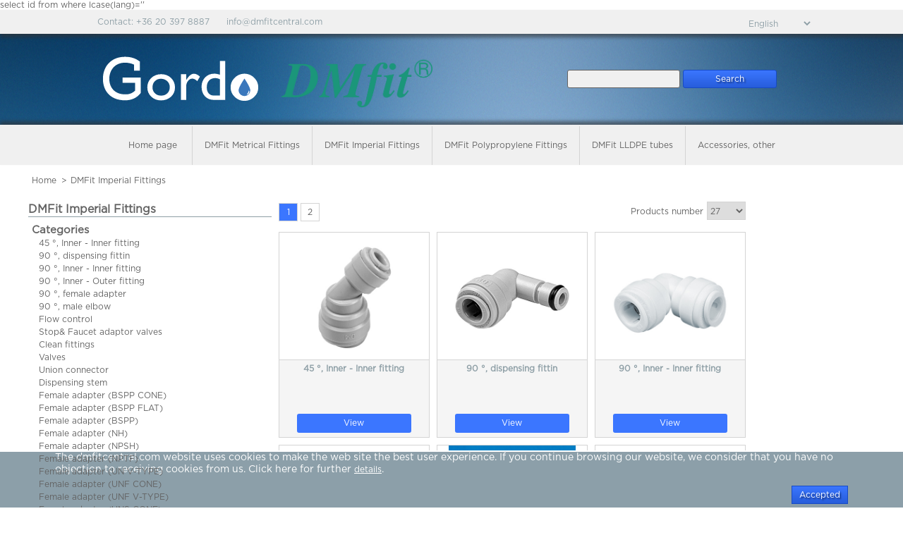

--- FILE ---
content_type: text/html; charset=UTF-8
request_url: https://dmfitcentral.com/termekek/DMFit-Imperial-Fittings89
body_size: 21934
content:
select id from where lcase(lang)=''<!DOCTYPE html>
<html>
    <head>
    <meta http-equiv="Content-Type" content="text/html; charset=UTF-8">
    <title></title>	
	<!-- no cache headers -->
	<meta http-equiv="Pragma" content="no-cache">
	<meta http-equiv="no-cache">
	<meta http-equiv="Expires" content="-1">
	<meta http-equiv="Cache-Control" content="no-cache">
	<!-- end no cache headers -->
	
    <!--CSS-->
    <style type="text/css">
        @import url("/css/fonts/Gotham-Black/styles.css");
        @import url("/css/fonts/Gotham-Book/styles.css");
        @import url("/css/fonts/Gotham-Medium/styles.css");
        @import url("/css/style.css");
    </style>
    <!--JS-->
    <script type="text/javascript" src="/js/jquery-1.11.1.min.js"></script>
    <script type="text/javascript" src="/js/main.js"></script>	
	<!-- Add mousewheel plugin (this is optional) -->
	<script type="text/javascript" src="/js/fancybox/lib/jquery.mousewheel-3.0.6.pack.js"></script>
	<!-- Add fancyBox -->
	<link rel="stylesheet" href="/js/fancybox/source/jquery.fancybox.css?v=2.1.5" type="text/css" media="screen" />
	<script type="text/javascript" src="/js/fancybox/source/jquery.fancybox.pack.js?v=2.1.5"></script>
	<!-- Optionally add helpers - button, thumbnail and/or media -->
	<link rel="stylesheet" href="/js/fancybox/source/helpers/jquery.fancybox-buttons.css?v=1.0.5" type="text/css" media="screen" />
	<script type="text/javascript" src="/js/fancybox/source/helpers/jquery.fancybox-buttons.js?v=1.0.5"></script>
	<script type="text/javascript" src="/js/fancybox/source/helpers/jquery.fancybox-media.js?v=1.0.6"></script>
	<link rel="stylesheet" href="/js/fancybox/source/helpers/jquery.fancybox-thumbs.css?v=1.0.7" type="text/css" media="screen" />
	<script type="text/javascript" src="/js/fancybox/source/helpers/jquery.fancybox-thumbs.js?v=1.0.7"></script>
	<script type="text/javascript">
		$(document).ready(function() {
			$(".fancybox").fancybox();
		});
	</script>
	
</head>
<div class='pop-up_cookie'>
	<div class='content'>
		<div class='ck-text'><p>The dmfitcentral.com website uses cookies to make the web site the best user experience. If you continue browsing our website, we consider that you have no objection to receiving cookies from us. Click here for further <a href="http://dmfitcentral.com/adatvedelmi-nyilatkozat">details</a>.</p></div>
		<br/>
		<div class='clearfix'>
			<a href='javascript:void(0);'>Accepted</a>
		</div>
	</div>
	<script>
		$(".pop-up_cookie .content  div > a").click(function(){
			$.post("/normal/include/_js.php",{cookie_off:true},function(data){
				$(".pop-up_cookie").slideDown(function(){
					$(this).remove();
				});
			});
		});
	</script>
</div><body lang='hu'><header id="header" class="clearfix">
	<div id="headerContent" class="clearfix">
		<div id="top" class="clearfix">
			<div id="tel">
				<p>Contact: <span>+36 20 397 8887</span></p>
				<p><a href='mailto:info@dmfitcentral.com'>info@dmfitcentral.com</a></p>
				<p><a href='mailto:'></a></p>
			</div>
						<select class='right langs'>
									<option value='722'  selected >
																					English																		</option>
									<option value='678' >
																					Magyar																		</option>
									<option value='700' >
																					Polish																		</option>
									<option value='703' >
																					Română																		</option>
							</select>
					</div>
	</div>
	<div id="middle" class="clearfix">
		<div id="middleContent" class="clearfix">
			<div id="logo" class="midDiv clearfix">
				<a href="https://dmfitcentral.com" target="_self"><img src="http://dmfitcentral.com/css/img/logo.svg" alt="Gordo" class='left' /></a>
				<a href="https://dmfitcentral.com" target="_self"><img src="http://dmfitcentral.com/css/img/dmfit_trans.png" alt="DMFIT" class='left' /></a>
			</div>
			<div id="search" class="midDiv clearfix">
				<form action="https://dmfitcentral.com/kereses/" method="get">
					<input type="search" name="search" results="0"  >
					<input type="submit" value="Search">
					<!--p>Advanced search</p-->
				</form>
			</div>
		</div>		</div>
	<div id="bottom" class="clearfix">
		<div id="bottomContent" class="clearfix">
			<nav id="menu" class="clearfix">
				<ul>
					<a href="https://dmfitcentral.com" target="_self"><li><p>Home page</p></li></a>
					<a href='/termekek/DMFit-Metrical-Fittings144'><li><p>DMFit Metrical Fittings</p></li></a><a href='/termekek/DMFit-Imperial-Fittings89'><li><p>DMFit Imperial Fittings</p></li></a><a href='/termekek/DMFit-Polypropylene-Fittings147'><li><p>DMFit Polypropylene Fittings</p></li></a><a href='/termekek/DMFit-LLDPE-tubes130'><li><p>DMFit LLDPE tubes</p></li></a><a href='/termekek/Accessories--other148'><li><p>Accessories, other</p></li></a>				</ul>
			</nav>
		</div>
	</div>
	<nav id='navigation'><ul class='border'><a href='/'><li>Home</li></a><a href='/termekek/DMFit-Imperial-Fittings89'><li>DMFit Imperial Fittings</li></a></ul></nav>
</header><link type='text/css' rel='stylesheet' href='/normal/body/termekek/css/style.css' media='screen' /><script type='text/javascript' src='/normal/body/termekek/js/main.js'></script><div id='category'>
	<div class='border clearfix'>
		<div class='left bal'>
			<h1>DMFit Imperial Fittings</h1>
			<strong>Categories</strong>
			<ul><li><a href='/termekek/DMFit-Imperial-Fittings89/-------Inner---Inner-fitting90'>45 °, Inner - Inner fitting</a></li><li><a href='/termekek/DMFit-Imperial-Fittings89/-------dispensing-fittin91'>90 °, dispensing fittin</a></li><li><a href='/termekek/DMFit-Imperial-Fittings89/-------Inner---Inner-fitting92'>90 °, Inner - Inner fitting</a></li><li><a href='/termekek/DMFit-Imperial-Fittings89/-------Inner---Outer-fitting93'>90 °, Inner - Outer fitting</a></li><li><a href='/termekek/DMFit-Imperial-Fittings89/-------female-adapter94'>90 °, female adapter</a></li><li><a href='/termekek/DMFit-Imperial-Fittings89/-------male-elbow95'>90 °, male elbow</a></li><li><a href='/termekek/DMFit-Imperial-Fittings89/Flow-control96'>Flow control</a></li><li><a href='/termekek/DMFit-Imperial-Fittings89/Stop--Faucet-adaptor-valves97'>Stop& Faucet adaptor valves</a></li><li><a href='/termekek/DMFit-Imperial-Fittings89/Clean-fittings98'>Clean fittings</a></li><li><a href='/termekek/DMFit-Imperial-Fittings89/Valves99'>Valves</a></li><li><a href='/termekek/DMFit-Imperial-Fittings89/Union-connector100'>Union connector</a></li><li><a href='/termekek/DMFit-Imperial-Fittings89/Dispensing-stem101'>Dispensing stem</a></li><li><a href='/termekek/DMFit-Imperial-Fittings89/Female-adapter--BSPP-CONE-102'>Female adapter (BSPP CONE)</a></li><li><a href='/termekek/DMFit-Imperial-Fittings89/Female-adapter--BSPP-FLAT-103'>Female adapter (BSPP FLAT)</a></li><li><a href='/termekek/DMFit-Imperial-Fittings89/Female-adapter--BSPP-104'>Female adapter (BSPP)</a></li><li><a href='/termekek/DMFit-Imperial-Fittings89/Female-adapter--NH-105'>Female adapter (NH)</a></li><li><a href='/termekek/DMFit-Imperial-Fittings89/Female-adapter--NPSH-106'>Female adapter (NPSH)</a></li><li><a href='/termekek/DMFit-Imperial-Fittings89/Female-adapter--NPTF-107'>Female adapter (NPTF)</a></li><li><a href='/termekek/DMFit-Imperial-Fittings89/Female-adapter--UN-V-TYPE-108'>Female adapter (UN V-TYPE)</a></li><li><a href='/termekek/DMFit-Imperial-Fittings89/Female-adapter--UNF-CONE-109'>Female adapter (UNF CONE)</a></li><li><a href='/termekek/DMFit-Imperial-Fittings89/Female-adapter--UNF-V-TYPE-110'>Female adapter (UNF V-TYPE)</a></li><li><a href='/termekek/DMFit-Imperial-Fittings89/Female-adapter--UNS-CONE-111'>Female adapter (UNS CONE)</a></li><li><a href='/termekek/DMFit-Imperial-Fittings89/Enlarger112'>Enlarger</a></li><li><a href='/termekek/DMFit-Imperial-Fittings89/Bulkhead-union113'>Bulkhead union</a></li><li><a href='/termekek/DMFit-Imperial-Fittings89/Male-connector--BSPP-114'>Male connector (BSPP)</a></li><li><a href='/termekek/DMFit-Imperial-Fittings89/Male-connector--BSPT-115'>Male connector (BSPT)</a></li><li><a href='/termekek/DMFit-Imperial-Fittings89/Male-connector--BSW-116'>Male connector (BSW)</a></li><li><a href='/termekek/DMFit-Imperial-Fittings89/Male-connector--MFL-117'>Male connector (MFL)</a></li><li><a href='/termekek/DMFit-Imperial-Fittings89/Male-connector--NPTF-118'>Male connector (NPTF)</a></li><li><a href='/termekek/DMFit-Imperial-Fittings89/Check-valve119'>Check valve</a></li><li><a href='/termekek/DMFit-Imperial-Fittings89/T--Y--other-union120'>T, Y. other union</a></li><li><a href='/termekek/DMFit-Imperial-Fittings89/T--Y--other-union--threaded-121'>T, Y, other union (threaded)</a></li><li><a href='/termekek/DMFit-Imperial-Fittings89/Plug122'>Plug</a></li><li><a href='/termekek/DMFit-Imperial-Fittings89/Stop-valves123'>Stop valves</a></li><li><a href='/termekek/DMFit-Imperial-Fittings89/Power-fittings--csatlakozo124'>Power fittings- csatlakozó</a></li><li><a href='/termekek/DMFit-Imperial-Fittings89/Reducer125'>Reducer</a></li><li><a href='/termekek/DMFit-Imperial-Fittings89/Filter-strainer126'>Filter strainer</a></li><li><a href='/termekek/DMFit-Imperial-Fittings89/Filter-connector127'>Filter connector</a></li><li><a href='/termekek/DMFit-Imperial-Fittings89/Tube-connector128'>Tube connector</a></li><li><a href='/termekek/DMFit-Imperial-Fittings89/U-bend129'>U bend</a></li></ul>
		</div>
		<div class='left jobb'>
			<div class='clearfix'>
				<ul class='left'><a href='/termekek/DMFit-Imperial-Fittings89/?p=0'><li  class='active'>1</li></a><a href='/termekek/DMFit-Imperial-Fittings89/?p=1'><li >2</li></a></ul>
				<select name='count' class='right'>
					<option  selected  >27</option>
					<option  >54</option>
					<option  >108</option>
				</select>
				<p class='right'>Products number</p>
			</div>
			<div class='lista clearfix'>
				<section class="clearfix termek_box">
	<a href="/termekek/DMFit-Imperial-Fittings89/-------Inner---Inner-fitting90" target="_self">
		<div class='img' style='background-image:url(/file/media/1.jpg)'></div>
	</a>
	<p>45 °, Inner - Inner fitting</p>
	<div class="details clearfix">
		<a href='/termekek/DMFit-Imperial-Fittings89/-------Inner---Inner-fitting90'><p>View</p></a>
	</div> 
</section><section class="clearfix termek_box">
	<a href="/termekek/DMFit-Imperial-Fittings89/-------dispensing-fittin91" target="_self">
		<div class='img' style='background-image:url(/file/media/2.jpg)'></div>
	</a>
	<p>90 °, dispensing fittin</p>
	<div class="details clearfix">
		<a href='/termekek/DMFit-Imperial-Fittings89/-------dispensing-fittin91'><p>View</p></a>
	</div> 
</section><section class="clearfix termek_box">
	<a href="/termekek/DMFit-Imperial-Fittings89/-------Inner---Inner-fitting92" target="_self">
		<div class='img' style='background-image:url(/file/media/4.jpg)'></div>
	</a>
	<p>90 °, Inner - Inner fitting</p>
	<div class="details clearfix">
		<a href='/termekek/DMFit-Imperial-Fittings89/-------Inner---Inner-fitting92'><p>View</p></a>
	</div> 
</section><section class="clearfix termek_box">
	<a href="/termekek/DMFit-Imperial-Fittings89/-------Inner---Outer-fitting93" target="_self">
		<div class='img' style='background-image:url(/file/media/6.jpg)'></div>
	</a>
	<p>90 °, Inner - Outer fitting</p>
	<div class="details clearfix">
		<a href='/termekek/DMFit-Imperial-Fittings89/-------Inner---Outer-fitting93'><p>View</p></a>
	</div> 
</section><section class="clearfix termek_box">
	<a href="/termekek/DMFit-Imperial-Fittings89/-------female-adapter94" target="_self">
		<div class='img' style='background-image:url(/file/media/8.jpg)'></div>
	</a>
	<p>90 °, female adapter</p>
	<div class="details clearfix">
		<a href='/termekek/DMFit-Imperial-Fittings89/-------female-adapter94'><p>View</p></a>
	</div> 
</section><section class="clearfix termek_box">
	<a href="/termekek/DMFit-Imperial-Fittings89/-------male-elbow95" target="_self">
		<div class='img' style='background-image:url(/file/media/12.jpg)'></div>
	</a>
	<p>90 °, male elbow</p>
	<div class="details clearfix">
		<a href='/termekek/DMFit-Imperial-Fittings89/-------male-elbow95'><p>View</p></a>
	</div> 
</section><section class="clearfix termek_box">
	<a href="/termekek/DMFit-Imperial-Fittings89/Flow-control96" target="_self">
		<div class='img' style='background-image:url(/file/media/20.jpg)'></div>
	</a>
	<p>Flow control</p>
	<div class="details clearfix">
		<a href='/termekek/DMFit-Imperial-Fittings89/Flow-control96'><p>View</p></a>
	</div> 
</section><section class="clearfix termek_box">
	<a href="/termekek/DMFit-Imperial-Fittings89/Stop--Faucet-adaptor-valves97" target="_self">
		<div class='img' style='background-image:url(/file/media/25.jpg)'></div>
	</a>
	<p>Stop& Faucet adaptor valves</p>
	<div class="details clearfix">
		<a href='/termekek/DMFit-Imperial-Fittings89/Stop--Faucet-adaptor-valves97'><p>View</p></a>
	</div> 
</section><section class="clearfix termek_box">
	<a href="/termekek/DMFit-Imperial-Fittings89/Clean-fittings98" target="_self">
		<div class='img' style='background-image:url(/file/media/30.jpg)'></div>
	</a>
	<p>Clean fittings</p>
	<div class="details clearfix">
		<a href='/termekek/DMFit-Imperial-Fittings89/Clean-fittings98'><p>View</p></a>
	</div> 
</section><section class="clearfix termek_box">
	<a href="/termekek/DMFit-Imperial-Fittings89/Valves99" target="_self">
		<div class='img' style='background-image:url(/file/media/40.jpg)'></div>
	</a>
	<p>Valves</p>
	<div class="details clearfix">
		<a href='/termekek/DMFit-Imperial-Fittings89/Valves99'><p>View</p></a>
	</div> 
</section><section class="clearfix termek_box">
	<a href="/termekek/DMFit-Imperial-Fittings89/Union-connector100" target="_self">
		<div class='img' style='background-image:url(/file/media/42.jpg)'></div>
	</a>
	<p>Union connector</p>
	<div class="details clearfix">
		<a href='/termekek/DMFit-Imperial-Fittings89/Union-connector100'><p>View</p></a>
	</div> 
</section><section class="clearfix termek_box">
	<a href="/termekek/DMFit-Imperial-Fittings89/Dispensing-stem101" target="_self">
		<div class='img' style='background-image:url(/file/media/43.jpg)'></div>
	</a>
	<p>Dispensing stem</p>
	<div class="details clearfix">
		<a href='/termekek/DMFit-Imperial-Fittings89/Dispensing-stem101'><p>View</p></a>
	</div> 
</section><section class="clearfix termek_box">
	<a href="/termekek/DMFit-Imperial-Fittings89/Female-adapter--BSPP-CONE-102" target="_self">
		<div class='img' style='background-image:url(/file/media/44.jpg)'></div>
	</a>
	<p>Female adapter (BSPP CONE)</p>
	<div class="details clearfix">
		<a href='/termekek/DMFit-Imperial-Fittings89/Female-adapter--BSPP-CONE-102'><p>View</p></a>
	</div> 
</section><section class="clearfix termek_box">
	<a href="/termekek/DMFit-Imperial-Fittings89/Female-adapter--BSPP-FLAT-103" target="_self">
		<div class='img' style='background-image:url(/file/media/46.jpg)'></div>
	</a>
	<p>Female adapter (BSPP FLAT)</p>
	<div class="details clearfix">
		<a href='/termekek/DMFit-Imperial-Fittings89/Female-adapter--BSPP-FLAT-103'><p>View</p></a>
	</div> 
</section><section class="clearfix termek_box">
	<a href="/termekek/DMFit-Imperial-Fittings89/Female-adapter--BSPP-104" target="_self">
		<div class='img' style='background-image:url(/file/media/47.jpg)'></div>
	</a>
	<p>Female adapter (BSPP)</p>
	<div class="details clearfix">
		<a href='/termekek/DMFit-Imperial-Fittings89/Female-adapter--BSPP-104'><p>View</p></a>
	</div> 
</section><section class="clearfix termek_box">
	<a href="/termekek/DMFit-Imperial-Fittings89/Female-adapter--NH-105" target="_self">
		<div class='img' style='background-image:url(/file/media/48.jpg)'></div>
	</a>
	<p>Female adapter (NH)</p>
	<div class="details clearfix">
		<a href='/termekek/DMFit-Imperial-Fittings89/Female-adapter--NH-105'><p>View</p></a>
	</div> 
</section><section class="clearfix termek_box">
	<a href="/termekek/DMFit-Imperial-Fittings89/Female-adapter--NPSH-106" target="_self">
		<div class='img' style='background-image:url(/file/media/50.jpg)'></div>
	</a>
	<p>Female adapter (NPSH)</p>
	<div class="details clearfix">
		<a href='/termekek/DMFit-Imperial-Fittings89/Female-adapter--NPSH-106'><p>View</p></a>
	</div> 
</section><section class="clearfix termek_box">
	<a href="/termekek/DMFit-Imperial-Fittings89/Female-adapter--NPTF-107" target="_self">
		<div class='img' style='background-image:url(/file/media/52.jpg)'></div>
	</a>
	<p>Female adapter (NPTF)</p>
	<div class="details clearfix">
		<a href='/termekek/DMFit-Imperial-Fittings89/Female-adapter--NPTF-107'><p>View</p></a>
	</div> 
</section><section class="clearfix termek_box">
	<a href="/termekek/DMFit-Imperial-Fittings89/Female-adapter--UN-V-TYPE-108" target="_self">
		<div class='img' style='background-image:url(/file/media/53.jpg)'></div>
	</a>
	<p>Female adapter (UN V-TYPE)</p>
	<div class="details clearfix">
		<a href='/termekek/DMFit-Imperial-Fittings89/Female-adapter--UN-V-TYPE-108'><p>View</p></a>
	</div> 
</section><section class="clearfix termek_box">
	<a href="/termekek/DMFit-Imperial-Fittings89/Female-adapter--UNF-CONE-109" target="_self">
		<div class='img' style='background-image:url(/file/media/54.jpg)'></div>
	</a>
	<p>Female adapter (UNF CONE)</p>
	<div class="details clearfix">
		<a href='/termekek/DMFit-Imperial-Fittings89/Female-adapter--UNF-CONE-109'><p>View</p></a>
	</div> 
</section><section class="clearfix termek_box">
	<a href="/termekek/DMFit-Imperial-Fittings89/Female-adapter--UNF-V-TYPE-110" target="_self">
		<div class='img' style='background-image:url(/file/media/54.jpg)'></div>
	</a>
	<p>Female adapter (UNF V-TYPE)</p>
	<div class="details clearfix">
		<a href='/termekek/DMFit-Imperial-Fittings89/Female-adapter--UNF-V-TYPE-110'><p>View</p></a>
	</div> 
</section><section class="clearfix termek_box">
	<a href="/termekek/DMFit-Imperial-Fittings89/Female-adapter--UNS-CONE-111" target="_self">
		<div class='img' style='background-image:url(/file/media/55.jpg)'></div>
	</a>
	<p>Female adapter (UNS CONE)</p>
	<div class="details clearfix">
		<a href='/termekek/DMFit-Imperial-Fittings89/Female-adapter--UNS-CONE-111'><p>View</p></a>
	</div> 
</section><section class="clearfix termek_box">
	<a href="/termekek/DMFit-Imperial-Fittings89/Enlarger112" target="_self">
		<div class='img' style='background-image:url(/file/media/56.jpg)'></div>
	</a>
	<p>Enlarger</p>
	<div class="details clearfix">
		<a href='/termekek/DMFit-Imperial-Fittings89/Enlarger112'><p>View</p></a>
	</div> 
</section><section class="clearfix termek_box">
	<a href="/termekek/DMFit-Imperial-Fittings89/Bulkhead-union113" target="_self">
		<div class='img' style='background-image:url(/file/media/57.jpg)'></div>
	</a>
	<p>Bulkhead union</p>
	<div class="details clearfix">
		<a href='/termekek/DMFit-Imperial-Fittings89/Bulkhead-union113'><p>View</p></a>
	</div> 
</section><section class="clearfix termek_box">
	<a href="/termekek/DMFit-Imperial-Fittings89/Male-connector--BSPP-114" target="_self">
		<div class='img' style='background-image:url(/file/media/61.jpg)'></div>
	</a>
	<p>Male connector (BSPP)</p>
	<div class="details clearfix">
		<a href='/termekek/DMFit-Imperial-Fittings89/Male-connector--BSPP-114'><p>View</p></a>
	</div> 
</section><section class="clearfix termek_box">
	<a href="/termekek/DMFit-Imperial-Fittings89/Male-connector--BSPT-115" target="_self">
		<div class='img' style='background-image:url(/file/media/63.jpg)'></div>
	</a>
	<p>Male connector (BSPT)</p>
	<div class="details clearfix">
		<a href='/termekek/DMFit-Imperial-Fittings89/Male-connector--BSPT-115'><p>View</p></a>
	</div> 
</section><section class="clearfix termek_box">
	<a href="/termekek/DMFit-Imperial-Fittings89/Male-connector--BSW-116" target="_self">
		<div class='img' style='background-image:url(/file/media/65.jpg)'></div>
	</a>
	<p>Male connector (BSW)</p>
	<div class="details clearfix">
		<a href='/termekek/DMFit-Imperial-Fittings89/Male-connector--BSW-116'><p>View</p></a>
	</div> 
</section>
			</div>
			<div class='clearfix'>
				<ul class='left'><a href='/termekek/DMFit-Imperial-Fittings89/?p=0'><li  class='active'>1</li></a><a href='/termekek/DMFit-Imperial-Fittings89/?p=1'><li >2</li></a></ul>
				<select name='count' class='right'>
					<option  selected  >27</option>
					<option  >54</option>
					<option  >108</option>
				</select>
				<p class='right'>Products number</p>
			</div>
		</div>
	</div>
</div><footer id="footer" class="clearfix">
	<div id="footerContent" class="clearfix">
		<section class="clearfix">
			<h2>Companies information</h2>
			<nav class="footerMenu">
				<ul>
					<a href="http://dmfitcentral.com/rolunk" target="_self"><li>About Us</li></a>
					<a href="http://dmfitcentral.com/adatvedelmi-nyilatkozat" target="_self"><li>Privacy policy</li></a>
					<a href="http://dmfitcentral.com/aszf" target="_self"><li></li></a>
					<a href="http://dmfitcentral.com/gdpr" target="_self"><li>GDPR declaration</li></a>
				</ul>
			</nav>	
		</section>
		<section class="clearfix">
			<h2>Purchase information</h2>
			<nav class="footerMenu">
				<ul>
					<a href="/kapcsolatok" target="_self"><li>Contacts</li></a>
					<a href="/katalogus-online" target="_self"><li>Online catalogues</li></a>
					<a href="/tanusitvanyok-engedelyek" target="_self"><li>Certificates</li></a>
					<a href="/ujdonsagok" target="_self"><li>New Products</li></a>
				</ul>
			</nav>	
		</section>
		<!--section class="clearfix">
			<h2>News</h2>
			<input type="text" name="name" placeholder="Name">
			<input type="email" name="mail" placeholder="E-mail address">
			<input type="submit" name="newletterBtn" value="Sign up">
		</section>
		<section class="clearfix" id='qr'>
			<!--img src='/css/img/Gordo_qr_feher.png' />
		</section-->
	</div>
	<section id="date" class="clearfix">
		<div class='border'>
			<p>Gordo Hungary Kft. © Copyright 2016. All rights reserved.</p>
		</div>
	</section>
</footer></body></html>

--- FILE ---
content_type: text/css
request_url: https://dmfitcentral.com/css/fonts/Gotham-Black/styles.css
body_size: 301
content:

@font-face {
	font-family: 'Gotham-Black';
	src: url('Gotham-Black.eot?') format('eot'), 
	     url('Gotham-Black.otf')  format('opentype'),
	     url('Gotham-Black.woff') format('woff'), 
	     url('Gotham-Black.ttf')  format('truetype'),
	     url('Gotham-Black.svg#Gotham-Black') format('svg');
}


--- FILE ---
content_type: text/css
request_url: https://dmfitcentral.com/css/fonts/Gotham-Book/styles.css
body_size: 294
content:

@font-face {
	font-family: 'Gotham-Book';
	src: url('Gotham-Book.eot?') format('eot'), 
	     url('Gotham-Book.otf')  format('opentype'),
	     url('Gotham-Book.woff') format('woff'), 
	     url('Gotham-Book.ttf')  format('truetype'),
	     url('Gotham-Book.svg#Gotham-Book') format('svg');
}


--- FILE ---
content_type: text/css
request_url: https://dmfitcentral.com/css/fonts/Gotham-Medium/styles.css
body_size: 308
content:

@font-face {
	font-family: 'Gotham-Medium';
	src: url('Gotham-Medium.eot?') format('eot'), 
	     url('Gotham-Medium.otf')  format('opentype'),
	     url('Gotham-Medium.woff') format('woff'), 
	     url('Gotham-Medium.ttf')  format('truetype'),
	     url('Gotham-Medium.svg#Gotham-Medium') format('svg');
}


--- FILE ---
content_type: text/css
request_url: https://dmfitcentral.com/css/style.css
body_size: 19494
content:
.clearfix {  *zoom: 1; }
.clearfix:before, .clearfix:after { display: table;  line-height: 0;  content: ""; }
.clearfix:after {    clear: both; }

@-ms-viewport { width: device-width; }
/*zero*/
*{border:none; margin:0px; padding:0px; text-decoration: none; list-style: none; outline:none;font-family: 'Gotham-Book';font-size:12px; color:#636363;}

.border{margin:auto; width:1200px; }
.left{float:left;}
.right{float:right;}


#alert-box{width:100%; height:100%; position:fixed; left:0px; top:0px; background:rgba(0,0,0,0.5); z-index:250;}
#alert-box .content{width:300px; position:relative; margin:10% auto;  background: #FFF; border:solid 2px #8c9fa9; padding:5px 5px 20px 5px; } 
#alert-box .content i{position:absolute; right:5px; bottom:5px; }
#alert-box .content i,#alert-box .content span{color:#8c9fa9; }

.ck-text{width:100%; font-size:14px; font-family:Gotham-Book; color:#8e9fa6; margin:2% auto 2%;}
.ck-text p,.ck-text span,.ck-text b,.ck-text strong,.ck-text li,.ck-text div,
.ck-text h1,.ck-text h2,.ck-text h3,.ck-text h4,.ck-text h5,.ck-text h6
{font-size:14px !important; font-family:Gotham-Book !important; color:#8e9fa6 !important;}
.ck-text b,.ck-text strong{font-weight:bold !important;}
.ck-text h1{font-weight:bold !important;font-size:18px !important; }
.ck-text h2{font-weight:bold !important;font-size:16px !important; }
.ck-text h3{font-weight:bold !important;font-size:14px !important; }


section.termek_box { width: 18%; margin: 2% 3%; float: left; border: 1px solid #d4d4d4; text-align: center; overflow: hidden; }
section.termek_box > p { color: #8e9fa6; border-top: 1px solid #d4d4d4; height:60px; font-weight:600; background: #f5f5f5; text-align:left; width:96%; padding:5px 2%; text-align:center;}
section.termek_box .img { width: 100%; text-align:center; height:180px; background-repeat:no-repeat; background-position:center center; background-size:contain;}
section.termek_box .details { background: #f5f5f5; padding:0 0%; width: 100%; }
section.termek_box .details a p{ width: 70%;
	cursor: pointer;
	color: #fff;
	background: #3b76ff;
	padding: 3%;
	-webkit-border-radius: 3px;
	-moz-border-radius: 3px;
	border-radius: 3px;
	margin: 3% auto;
	font-size: 12px;
}
section.termek_box .details .detailsContent:first-child { margin-left: 13%; }
section.termek_box .details .detailsContent { width: 100%;  margin: 8% 0% 0% 13%; }
section.termek_box .details .detailsContent:last-child a { cursor: pointer; transition: background 0.5s ease;  border: none; float: left; background: #3b76ff; color: #fff; padding: 5% 4%; -webkit-border-top-right-radius: 5px; -webkit-border-bottom-right-radius: 5px; -moz-border-radius-topright: 5px; -moz-border-radius-bottomright: 5px; border-top-right-radius: 5px; border-bottom-right-radius: 5px; }
section.termek_box .details .detailsContent:last-child a:hover { background: #275ddb; transition: background 0.5s ease; }
section.termek_box .details .detailsContent .price { overflow: hidden; float: left;  width: 20%; background: #8c9fa9; -webkit-border-top-left-radius: 5px; -webkit-border-bottom-left-radius: 5px; -moz-border-radius-topleft: 5px; -moz-border-radius-bottomleft: 5px; border-top-left-radius: 5px; border-bottom-left-radius: 5px; }
section.termek_box .details .detailsContent:last-child .price { width: 20%; height: 33px; }
section.termek_box .details .detailsContent:last-child .price img { margin-top: 16%; }
section.termek_box .details .detailsContent:last-child .price p { padding: 4%; }
section.termek_box .details .detailsContent .price img { width: 68%; margin-top: 7%; margin-left: 10%; }
section.termek_box .details .detailsContent p { border: none; float: left; background: #3b76ff; color: #fff; padding: 4.9%; margin: 0%;  -webkit-border-top-right-radius: 5px; -webkit-border-bottom-right-radius: 5px; -moz-border-radius-topright: 5px; -moz-border-radius-bottomright: 5px; border-top-right-radius: 5px; border-bottom-right-radius: 5px; }

.pop-up{width:100%; height:100%; position:fixed; left:0px; top:0px; z-index:9999; background: rgba(0,0,0,0.5); }
.pop-up .content{width:50%; margin:10% auto;background:#fff; padding:5%; border: solid 2px rgba(24, 75, 196, 0.7); position:relative;}
.pop-up .content p{font-size:22px; font-weight:700; line-height:2; }
.pop-up .content #x{position: absolute; top: 1%; right:0%; cursor: pointer; }

.pop-up_cookie{width:100%; position:fixed; left:0px; bottom:0px; background:#8c9fa9; border-top:solid 2px #fff;}
.pop-up_cookie .content{width:1124px; margin:0 auto; padding:0 0 5px;}
.pop-up_cookie .content > p{color:#fff;}
.pop-up_cookie .content > p a{color:#fff; text-decoration:underline; }
.pop-up_cookie .content .ck-text{color:#fff !important; margin:0;}
.pop-up_cookie .content .ck-text *{color:#fff !important;}
.pop-up_cookie .content .ck-text a{ text-decoration:underline !important; }
.pop-up_cookie .content  div > a{
	text-shadow: 2px 2px 2px rgba(0, 0, 0, 0.5);
    cursor: pointer;
    border: 1px solid #184bc4;
    color: #fff;
    background: -webkit-linear-gradient(#3b76ff, #275ddb);
    background: -o-linear-gradient(#3b76ff, #275ddb);
    background: -moz-linear-gradient(#3b76ff, #275ddb);
    background: linear-gradient(#3b76ff, #275ddb);
    transition: background 0.5s ease;
	float:right;
	padding:5px 10px;
}


.captcha{width:100%;}
.captcha img{width:30%; margin:0 5%;}
.captcha input{width:56% !important;}
/*NYITÓLAP*/
/*HEADER*/
#header { width: 100%; background: #f0f0f0; }
#header #headerContent { z-index: 1; position: relative; width: 100%; -webkit-box-shadow: 0px 5px 5px 0px rgba(50, 50, 50, 0.6); -moz-box-shadow: 0px 5px 5px 0px rgba(50, 50, 50, 0.6); box-shadow: 0px 5px 5px 0px rgba(50, 50, 50, 0.6); }
/*TOP*/
#header #top { width:1024px; margin: auto;}
#header #headerContent #top #tel { float: left; width: 800px; padding:10px 0; }
#header #headerContent #top #tel img { float: left; width: 10%; }
#header #headerContent #top #tel p { color: #8e9fa6; display:inline-block; padding:0 10px; }
#header #headerContent #top #tel a { color: #8e9fa6;}
#header #headerContent #top #tel span { color: #8e9fa6;}

#header #headerContent #top #other{float:right; width:30%; padding:0.5% 2%; border-left:1px solid #d4d4d4; margin:0.5% 0;}
#header #headerContent #top #other p{float:left; width:50%;}
#header #headerContent #top #other a{float:left; width:49%; text-align:center; margin:2% 0;text-shadow: 2px 2px 2px rgba(0, 0, 0, 0.5); cursor: pointer; border: 1px solid #184bc4; color: #fff; background: -webkit-linear-gradient(#3b76ff, #275ddb); background: -o-linear-gradient(#3b76ff, #275ddb); background: -moz-linear-gradient(#3b76ff, #275ddb); background: linear-gradient(#3b76ff, #275ddb); transition: background 0.5s ease;}
#header #headerContent #top #other a:hover { background: -webkit-linear-gradient(#275ddb, #3b76ff); background: -o-linear-gradient(#275ddb, #3b76ff); background: -moz-linear-gradient(#275ddb, #3b76ff); background: linear-gradient(#275ddb, #3b76ff); transition: background 0.5s ease; } 

#header #headerContent #top #login { float: right; width: 35%; position: relative; margin-top: 0.5%; }
#header #headerContent #top #login .btn { float: left; width: 43%; position: relative; }
#header #headerContent #top #login .btn img { width: 29%; float: left; margin-right: 1%; }
#header #headerContent #top #login .btn p { color: #8e9fa6; width: 69%; float: left;  margin-right: 1%; margin-top: 10%; }

#header #headerContent #top #login .btn .top { opacity: 1; transition: opacity 0.5s ease; }
#header #headerContent #top #login .btn .bottom { position: absolute; left: 0%; opacity: 0; transition: opacity 0.5s ease; }

#header #headerContent #top #login .btn:hover .top { opacity: 0; transition: opacity 0.5s ease; }
#header #headerContent #top #login .btn:hover .bottom { position: absolute; left: 0%; opacity: 1; transition: opacity 0.5s ease; }
#header #headerContent #top #login .btn:hover p { color: #3b76ff; transition: color 0.5s ease; }
#header #headerContent #top #login #cartBtn:hover p { color: #3b76ff; transition: color 0.5s ease;   }

#header #headerContent #top #login #loginForm { width: 79%; max-height: 340px; opacity: 0; position: absolute; top: 100%; left: 4%; padding: 3%; background: #f0f0f0; }
#header #headerContent #top #login #loginForm.visible { max-height: 340px; opacity: 1; transition: max-height 0.3s linear, opacity 0.5s linear; }
#header #headerContent #top #login #loginForm.hidden { max-height: 0px; opacity: 0; transition: max-height 0.5s linear, opacity 0.5s linear; }
#header #headerContent #top #login #loginForm form input { -webkit-border-radius: 5px; -moz-border-radius: 5px; border-radius: 5px;background: #d5d5d5; color: #636363; width: 96%; margin: 2% 0%; padding: 2%; }
#header #headerContent #top #login #loginForm form input[type="submit"] { width: 100%; padding: 2% 0%; text-shadow: 2px 2px 2px rgba(0, 0, 0, 0.5); cursor: pointer; border: 1px solid #184bc4; color: #fff; background: -webkit-linear-gradient(#3b76ff, #275ddb); background: -o-linear-gradient(#3b76ff, #275ddb); background: -moz-linear-gradient(#3b76ff, #275ddb); background: linear-gradient(#3b76ff, #275ddb); transition: background 0.5s ease; } 
#header #headerContent #top #login #loginForm form input[type="submit"]:hover { background: -webkit-linear-gradient(#275ddb, #3b76ff); background: -o-linear-gradient(#275ddb, #3b76ff); background: -moz-linear-gradient(#275ddb, #3b76ff); background: linear-gradient(#275ddb, #3b76ff); transition: background 0.5s ease; } 
#header #headerContent #top #login #loginForm a { opacity: 1; transition: opacity 0.5s ease; }
#header #headerContent #top #login #loginForm a:hover { opacity: 0.5; transition: opacity 0.5s ease; }

#header #headerContent #top #login #cartBtn { width: 50%;  }
#header #headerContent #top #login #cartBtn img { width: 26.5%;  }
#header #headerContent #top #login #cartBtn p { color: #8e9fa6; margin-top: 9%; width:71%;  }
#header #headerContent #top #login #loginBtn { border-right: 1px solid #d4d4d4; }
#header #headerContent #top .langs{width:100px; float:right; text-align:right; margin-top:7px; background:#f0f0f0; padding:5px 5px; color:#8e9fa6; }
#header #headerContent #top .langs li{padding:10px 5px 10px 20px; display:inline-block; cursor:pointer; color:#8e9fa6; background-repeat:no-repeat;background-position:left center; background-size:auto 50%; -webkit-filter: grayscale(100%); filter: grayscale(100%); }
#header #headerContent #top .langs li[alt='678']{background-image:url('/css/img/hungary_flag.jpg');}
#header #headerContent #top .langs li[alt='722']{background-image:url('/css/img/england_flag.jpg');}
#header #headerContent #top .langs li[alt='703']{background-image:url('/css/img/romania_flag.jpg');}
#header #headerContent #top .langs li.active{text-decoration:underline;  -webkit-filter: grayscale(0%); filter: grayscale(0%);}
#header #headerContent #top .lang_string{padding:7px 15px;}
/*END TOP*/
/*MIDDLE*/
#header #middle { width: 100%; background: url('img/header_bg.png') no-repeat; background-size: 100% 100%; height: auto; }
#header #middle #middleContent { width:1024px; margin: auto; }
#header #middle .midDiv { float: left; width: 50%; padding: 5% 0%; }
#header #middle .midDiv input,#header #middle .midDiv select,#header #middle .midDiv p { background: #f0f0f0; color: #636363; border: 1px solid #636363; padding: 1%; -webkit-border-radius: 3px; -moz-border-radius: 3px; border-radius: 3px; }
#header #middle .midDiv select, input[type="submit"] { width: 26%; }
#header #middle .midDiv input[type="submit"] { text-shadow: 2px 2px 2px rgba(0, 0, 0, 0.5); cursor: pointer; border: 1px solid #184bc4; color: #fff; background: -webkit-linear-gradient(#3b76ff, #275ddb); background: -o-linear-gradient(#3b76ff, #275ddb); background: -moz-linear-gradient(#3b76ff, #275ddb); background: linear-gradient(#3b76ff, #275ddb); transition: background 0.5s ease; } 
#header #middle .midDiv p {display:inline-block; margin:0; padding:1% 1%; text-shadow: 2px 2px 2px rgba(0, 0, 0, 0.5); cursor: pointer; border: 1px solid #184bc4; color: #fff; background: -webkit-linear-gradient(#3b76ff, #275ddb); background: -o-linear-gradient(#3b76ff, #275ddb); background: -moz-linear-gradient(#3b76ff, #275ddb); background: linear-gradient(#3b76ff, #275ddb); transition: background 0.5s ease; } 
#header #middle .midDiv input[type="submit"]:hover { background: -webkit-linear-gradient(#275ddb, #3b76ff); background: -o-linear-gradient(#275ddb, #3b76ff); background: -moz-linear-gradient(#275ddb, #3b76ff); background: linear-gradient(#275ddb, #3b76ff); transition: background 0.5s ease; } 
#header #middle .midDiv p:hover { background: -webkit-linear-gradient(#275ddb, #3b76ff); background: -o-linear-gradient(#275ddb, #3b76ff); background: -moz-linear-gradient(#275ddb, #3b76ff); background: linear-gradient(#275ddb, #3b76ff); transition: background 0.5s ease; } 
#header #middle .midDiv select { color:  #636363; }
#header #middle #matchSearch { width:1024px; margin: auto; padding:2% 0; display:none; } 
#header #middle #matchSearch  h1{width:100%; padding:1% 0; font-size:32px; color:#fff;}
#header #middle #matchSearch input[type='text']{background: #f0f0f0; width:98%; margin:2% auto; color: #636363; border: 1px solid #636363; padding:0.5% 1%; -webkit-border-radius: 3px; -moz-border-radius: 3px; border-radius: 3px; }
#header #middle #matchSearch table{width:100%; border-collapse:collapse;}
#header #middle #matchSearch table tr td{width:40%; padding:1% 0; color:#fff;}
#header #middle #matchSearch table tr td:first-of-type{width:20%;}
#header #middle #matchSearch table tr td select{width:80%;}
#header #middle #matchSearch  form > select{width:100%; padding:0.5% 1%; margin:2% 0;}
#header #middle #matchSearch input[type="submit"],#header #middle #matchSearch p{width:auto; float:right; padding: 0.5% 3%; text-shadow: 2px 2px 2px rgba(0, 0, 0, 0.5); cursor: pointer; border: 1px solid #184bc4; color: #fff; background: -webkit-linear-gradient(#3b76ff, #275ddb); background: -o-linear-gradient(#3b76ff, #275ddb); background: -moz-linear-gradient(#3b76ff, #275ddb); background: linear-gradient(#3b76ff, #275ddb); transition: background 0.5s ease; } 
#header #middle #matchSearch p{margin:0 2%;}
#header #middle #matchSearch input[type="submit"]:hover{ background: -webkit-linear-gradient(#275ddb, #3b76ff); background: -o-linear-gradient(#275ddb, #3b76ff); background: -moz-linear-gradient(#275ddb, #3b76ff); background: linear-gradient(#275ddb, #3b76ff); transition: background 0.5s ease; } 
#header #middle #matchSearch p:hover{ background: -webkit-linear-gradient(#275ddb, #3b76ff); background: -o-linear-gradient(#275ddb, #3b76ff); background: -moz-linear-gradient(#275ddb, #3b76ff); background: linear-gradient(#275ddb, #3b76ff); transition: background 0.5s ease; } 
 
/*PLACEHOLDER*/
::-webkit-input-placeholder { color: #636363; transition: color 0.2s ease;  }
:-moz-placeholder { color: #636363; transition: color 0.2s ease;  }
::-moz-placeholder {  color: #636363; transition: color 0.2s ease;  }
:-ms-input-placeholder {  color: #636363; transition: color 0.2s ease;   }
/*END PALCEHOLDER*/

#header #middle #search { float: right; width: 50%; position: relative; z-index: 1; }
#header #middle #search form { text-align: right; width: 100%; margin-right: 4%; float: right; margin-right: 10%; }
#header #middle #logo { float: left; width: 50%; padding: 0%; }
#header #middle #logo img { width: 50%; margin-top: 5%; }
/*END MIDDLE*/
/*BOTTOM*/
#header #bottom { background: #f0f0f0; position: relative; width: 100%; background:  -webkit-box-shadow: 0px -5px 5px 0px rgba(50, 50, 50, 0.6); -moz-box-shadow: 0px -5px 5px 0px rgba(50, 50, 50, 0.6); box-shadow: 0px -5px 5px 0px rgba(50, 50, 50, 0.6); }
#header #bottom #bottomContent { width:1024px; margin: auto; }
#header #bottom #bottomContent #menu { width: 100%; text-align: center; }
#header #bottom #bottomContent #menu a li {display:inline-block; border-left: 1px solid #d4d4d4;  padding: 2% 17px; position: relative; }
#header #bottom #bottomContent #menu a:first-child li { border: none; padding-top:2.2%;}
#header #bottom #bottomContent #menu a p { color: #636363; width: 100%; transition: color 0.5s ease; position:relative; z-index:10;}
#header #bottom #bottomContent #menu a p:hover { color: #3b76ff; width: 100%; transition: color 0.5s ease; }
#header #bottom #bottomContent #menu a li { position: relative; }
#header #bottom #bottomContent #menu a li .subMenu {z-index:2; left: -1px !important; margin-top:42px;  width: 100%; text-align: center; position: absolute; top: 22px; background: #f0f0f0;  border-left: 1px solid #d4d4d4; border-right: 1px solid #d4d4d4; left: 0px; overflow: hidden;  }
#header #bottom #bottomContent #menu a li .subMenu li {overflow:hidden; height:0; padding: 0 1%; color: #636363; transition: color 0.5s ease; width: 98%; border-left: none; text-align:left; line-height:2; -webkit-transition:all 1s; transition: all 1s;}
#header #bottom #bottomContent #menu a li:hover .subMenu li{height:25px; padding: 1% 1%;}
#header #bottom #bottomContent #menu a li .subMenu li:hover { color: #3b76ff; transition: color 0.5s ease; }
#header nav#navigation{background:#fff; }
#header nav#navigation ul{padding:10px 0;}
#header nav#navigation ul li{display: inline-block;*display: inline;zoom: 1; position:relative; padding:5px 15px 5px 5px;}
#header nav#navigation ul li:after{content:'>'; position:absolute; right:0px; top:5px; }
#header nav#navigation ul a:last-of-type li:after{content:''; position:absolute; right:0px; top:5px; }

/*END BOTTOM*/
/*END HEADER*/
/*FOOTER*/
#footer { width: 100%; background: #8c9fa9; }
#footer #footerContent { width:1024px; margin: auto;}
#footer #footerContent section { width: 25%; float: left; }
#footer #footerContent section:not(#qr){ padding:30px 0;}
#footer #footerContent section ul a li { color: #fff; width: 65%; margin: 2% 0%; opacity: 1; transition: opacity 0.5s ease; }
#footer #footerContent section ul a li:hover { opacity: 0.5; width: 65%; margin: 1% 0%; transition: opacity 0.5s ease; }
#footer #footerContent section h2 { color: #fff; text-shadow: 2px 2px 2px rgba(0, 0, 0, 0.5); margin-bottom: 4%; }
#footer #footerContent section img{width:200px; margin:9px 35px 0;}

#footer #footerContent section input { background: #f0f0f0; color: #636363; width: 65%; margin: 3% 0%; -webkit-border-radius: 3px; -moz-border-radius: 3px; border-radius: 3px; padding: 2%; }
#footer #footerContent section input[type="submit"] { text-shadow: 2px 2px 2px rgba(0, 0, 0, 0.5); width: 69%; cursor: pointer; border: 1px solid #184bc4; color: #fff; background: -webkit-linear-gradient(#3b76ff, #275ddb); background: -o-linear-gradient(#3b76ff, #275ddb); background: -moz-linear-gradient(#3b76ff, #275ddb); background: linear-gradient(#3b76ff, #275ddb); transition: background 0.5s ease; padding: 2%; }
#footer #footerContent section input[type="submit"]:hover { background: -webkit-linear-gradient(#275ddb, #3b76ff); background: -o-linear-gradient(#275ddb, #3b76ff); background: -moz-linear-gradient(#275ddb, #3b76ff); background: linear-gradient(#275ddb, #3b76ff); transition: background 0.5s ease; }

#footer #date { width: 100%; background: #4b4b4b; text-align: center; }
#footer #date p { width: 100%; color: #fff; padding: 1% 0%;  text-align: left; }
/*END FOOTER*/





/*Responsive
* A 'max-width' kell álítani az osztályokba a megadott felbontásokra.
*/
@media (max-width: 1366px){}
@media (max-width: 978px) {}
@media (max-width: 748px) {}
@media (max-width: 300px) {}

--- FILE ---
content_type: text/css
request_url: https://dmfitcentral.com/normal/body/termekek/css/style.css
body_size: 2306
content:
#category{}
#category .bal{width:350px;}
#category .bal h1{ font-size: 16px; border-bottom: 1px solid #8e9fa6; margin:10px 5px 10px 0px;}
#category .bal strong{ font-size: 15px; margin-left:5px;}
#category .bal ul{ margin-left:10px;}
#category .bal ul li{padding:2px 5px; position:relative; color:#8e9fa6;}
#category .bal ul l:after{content:'>'; position:absolute; left:0px; top:0px;}
#category .jobb{width:674px;}
#category .jobb ul{width:470px; text-align:left; margin:10px 0 10px 3px;}
#category .jobb ul li{width:25px; padding:5px 0; text-align:center; margin:0 2px; border:solid 1px #d4d4d4; display: inline-block; *display: inline; zoom: 1;}
#category .jobb ul li.active{background:#3b76ff; color:#fff; }
#category .jobb select{border:solid 1px #d4d4d4; padding:5px 0; width:55px; margin:8px 7px 0 0;}
#category .jobb p.right{ padding:15px 5px 5px 5px; }
#category .jobb section.termek_box{width:212px; margin:5px 5px;}

#termek{padding:10px 0;}
#termek .bal{width:350px;}
#termek .bal h1{ font-size: 16px; border-bottom: 1px solid #8e9fa6; margin:10px 5px 10px 0px;}
#termek .bal strong{ font-size: 15px; margin-left:5px;}
#termek .bal ul{ margin-left:10px;}
#termek .bal ul li{padding:2px 5px; position:relative; color:#8e9fa6;}

#termek .jobb {width:674px;}
#termek .jobb  .title{width:100%; border-bottom:1px solid #8e9fa6; padding:10px 0; }
#termek .jobb  .title h1{width:514px;font-size:16px; color:#8e9fa6;}
#termek .jobb  .title strong{width:160px; font-weight:400; color:#8e9fa6;}
#termek .jobb  .datas{width:100%;}
#termek .jobb  .datas .img{width:180px; height:180px; margin:15px 15px; border:solid 1px #8e9fa6; background-repeat:no-repeat; background-position:center center; background-size:contain; }
#termek .jobb  .datas .table{width:452px; padding:5px 5px;}
#termek .jobb  .datas .table strong{font-weight:400; }
#termek .jobb  .datas .table table{width:100%; border-collapse:collapse;;}
#termek .jobb  .datas .table table tr td{padding:5px 5px; border-bottom:solid 1px #8e9fa6; }
#termek .jobb  .datas .table table tr td:first-of-type{width:370px;}
#termek .jobb  .datas .table table tr td:last-of-type{width:80px; text-align:center; }
#termek .jobb  .datas .table table tr:hover td{background:rgba(0,0,0,0.1);}
#termek #other{text-align:center;}
#termek #other h1{padding:20px 0;}



--- FILE ---
content_type: application/javascript
request_url: https://dmfitcentral.com/js/main.js
body_size: 1593
content:
function postArray(objects){
	var tomb={};
	for(var i=0; i<objects.length; i++)
		tomb[$(objects[i]).attr('name')]=$(objects[i]).val();
	return tomb;	
}
function alertBox(message,url,bool){
	$.post("/normal/include/_js.php",{getLang:true, source:'62#b6NF'},function(data){
		var text="<div id='alert-box' class='clearfix'><div class='content'><p>"+message+"</p><br/><i class='right'>"+data+"</i></div></div>";
		$("html").append(text);
		$("#alert-box").fadeIn();	
		$(document).mouseup(function(e) {
			var div = $("#alert-box");
			if (!div.is(e.target) && div.has(e.target).length === 0){
				$("#alert-box").fadeOut(function(){
					if(url){
						location.href=url;
					}else{
						$(this).fadeOut(function(){						
							$(this).remove();
							clearInterval(timer);
						});
					}
				});
			}
		});
		$("#alert-box .content i").click(function(){
			$("#alert-box").remove();
		});	
	});
}
$(document).ready(function(){
	$("#header #headerContent #top .langs").change(function(){
		var id=$(this).find('option:selected').val();
		$.post("/normal/include/_js.php",{chanchLang:true,id:id},function(){
			location.href='/';
		});
	});
});
$(document).ready(function(){
	$("#footer #footerContent section input[type='submit']").click(function(){
		var inputs=$("#footer #footerContent section input").get();
		$.post("/normal/include/_js.php",{getHirlevel:true, tomb:postArray(inputs)},function(data){
			if(data=="ok"){
				alertBox("Köszönjük hogy feliratkozott a rendszerünkbe.",location)
			}else{
				alertBox(data,false);
			}
		});
	});
});
$(document).ready(function(){});

--- FILE ---
content_type: image/svg+xml
request_url: http://dmfitcentral.com/css/img/logo.svg
body_size: 3991
content:
<?xml version="1.0" encoding="utf-8"?>
<!-- Generator: Adobe Illustrator 16.0.0, SVG Export Plug-In . SVG Version: 6.00 Build 0)  -->
<!DOCTYPE svg PUBLIC "-//W3C//DTD SVG 1.1//EN" "http://www.w3.org/Graphics/SVG/1.1/DTD/svg11.dtd">
<svg version="1.1" id="Layer_1" xmlns="http://www.w3.org/2000/svg" xmlns:xlink="http://www.w3.org/1999/xlink" x="0px" y="0px"
	 width="500.655px" height="162.069px" viewBox="0 0 500.655 162.069" enable-background="new 0 0 500.655 162.069"
	 xml:space="preserve">
<g>
	<path fill="#FFFFFF" d="M196.606,61.665c-11.05,0-20.236,3.507-27.556,10.515c-7.324,7.011-10.984,15.778-10.984,26.306
		c0,10.423,3.623,19.113,10.865,26.071c7.243,6.958,16.261,10.438,27.05,10.438c11.153,0,20.402-3.428,27.753-10.282
		c7.346-6.851,11.021-15.465,11.021-25.834c0-10.684-3.623-19.559-10.868-26.619C216.645,65.198,207.551,61.665,196.606,61.665z
		 M213.61,115.1c-4.456,4.402-10.178,6.604-17.159,6.604c-7.035,0-12.796-2.175-17.278-6.525c-4.482-4.354-6.721-9.97-6.721-16.849
		c0-6.932,2.188-12.638,6.565-17.122c4.377-4.479,9.979-6.724,16.806-6.724c7.037,0,12.872,2.244,17.513,6.724
		c4.638,4.484,6.958,10.141,6.958,16.964C220.294,105.054,218.066,110.696,213.61,115.1z"/>
	<path fill="#FFFFFF" d="M266.575,77.065l-0.783,1.253V61.823h-14.307v71.92h14.307V96.142c0-5.993,1.68-11.179,5.044-15.556
		c3.359-4.38,7.335-6.568,11.92-6.568c4.222,0,8.807,2.344,13.758,7.037l7.507-12.508c-5.838-5.421-11.443-8.132-16.809-8.132
		C280.333,60.415,273.451,65.965,266.575,77.065z"/>
	<path fill="#FFFFFF" d="M359.521,63.308c-5.626-2.032-10.839-3.051-15.635-3.051c-10.317,0-18.799,3.417-25.443,10.241
		c-6.645,6.829-9.967,15.532-9.967,26.113c0,11.309,3.164,20.323,9.497,27.047c6.333,6.723,14.813,10.085,25.446,10.085h30.408
		V24.531h-14.307V63.308z M359.521,121.549h-11.021c-6.359,0-10.763-0.417-13.212-1.25c-2.45-0.833-4.771-2.452-6.959-4.849
		c-3.648-4.014-5.471-9.719-5.471-17.12c0-7.867,2.096-14.122,6.294-18.762c4.192-4.639,9.835-6.959,16.925-6.959
		c4.532,0,9.015,1.121,13.443,3.362V121.549z"/>
	<path fill="#FFFFFF" d="M465.684,98.879c0-9.566-2.927-17.671-8.732-24.331c-6.966-8.659-17.634-14.217-29.609-14.217
		c-11.979,0-22.646,5.558-29.609,14.217c-5.812,6.586-8.738,14.56-8.738,23.938c0,10.423,3.623,19.113,10.868,26.071
		c0.048,0.045,0.095,0.082,0.143,0.127c6.913,7.166,16.595,11.644,27.337,11.644c10.699,0,20.353-4.44,27.258-11.562
		c0.021-0.017,0.042-0.032,0.063-0.053C462.011,117.862,465.684,109.248,465.684,98.879z"/>
</g>
<path fill="#3A77BC" d="M443.488,106.641c0,8.92-7.229,16.152-16.149,16.152s-16.149-7.232-16.149-16.152
	c0-8.917,16.149-32.773,16.149-32.773S443.488,97.724,443.488,106.641z"/>
<g>
	<path fill="#FFFFFF" d="M439.671,106.994c0,0,0.162,0.194,0.348,0.577c0.188,0.381,0.409,0.952,0.537,1.665
		c0.139,0.712,0.166,1.566,0.045,2.473c-0.067,0.451-0.15,0.921-0.31,1.377c-0.124,0.469-0.336,0.913-0.544,1.359
		c-0.205,0.446-0.497,0.847-0.763,1.248c-0.277,0.395-0.616,0.732-0.924,1.066c-0.323,0.32-0.683,0.582-1.008,0.835
		c-0.319,0.261-0.69,0.42-1.001,0.594c-0.629,0.343-1.227,0.486-1.634,0.584c-0.409,0.097-0.653,0.118-0.653,0.118
		s0.114-0.232,0.331-0.581c0.109-0.172,0.235-0.386,0.396-0.6c0.164-0.211,0.302-0.496,0.481-0.762
		c0.165-0.278,0.389-0.53,0.556-0.849c0.185-0.294,0.379-0.604,0.581-0.926c0.174-0.332,0.383-0.648,0.57-0.981
		c0.157-0.352,0.392-0.663,0.536-1.022c0.355-0.686,0.67-1.393,0.955-2.08c0.279-0.688,0.543-1.359,0.752-1.961
		c0.229-0.601,0.399-1.13,0.536-1.514C439.594,107.22,439.671,106.994,439.671,106.994z"/>
</g>
<g>
	<path fill="#FFFFFF" d="M137.63,26.568c0,8.211-0.163,16.269-0.327,25.159h-15.938l-0.343-16.948
		c-7.211-3.525-17.102-5.371-24.816-5.371c-28.014,0-43.615,21.146-43.615,45.472c0,21.8,13.086,43.272,44.119,43.272
		c11.57,0,18.781-2.516,27.672-10.573V85.943H89.498V71.015h50.318v43.283c-10.57,13.755-25.16,20.463-43.449,20.463
		c-42.777,0-61.395-28.521-61.395-59.881c-0.164-34.065,21.979-61.903,61.232-61.903C111.638,12.977,125.23,16.666,137.63,26.568z"
		/>
</g>
</svg>


--- FILE ---
content_type: application/javascript
request_url: https://dmfitcentral.com/normal/body/termekek/js/main.js
body_size: 260
content:
$(document).ready(function(){
	$("#category .jobb select").change(function(){
		var count=$(this).find("option:selected").val();
		$.post("/normal/body/termekek/_js.php",{changeTermekCount:true, count:count},function(data){
			location.reload();
		});
	});
});